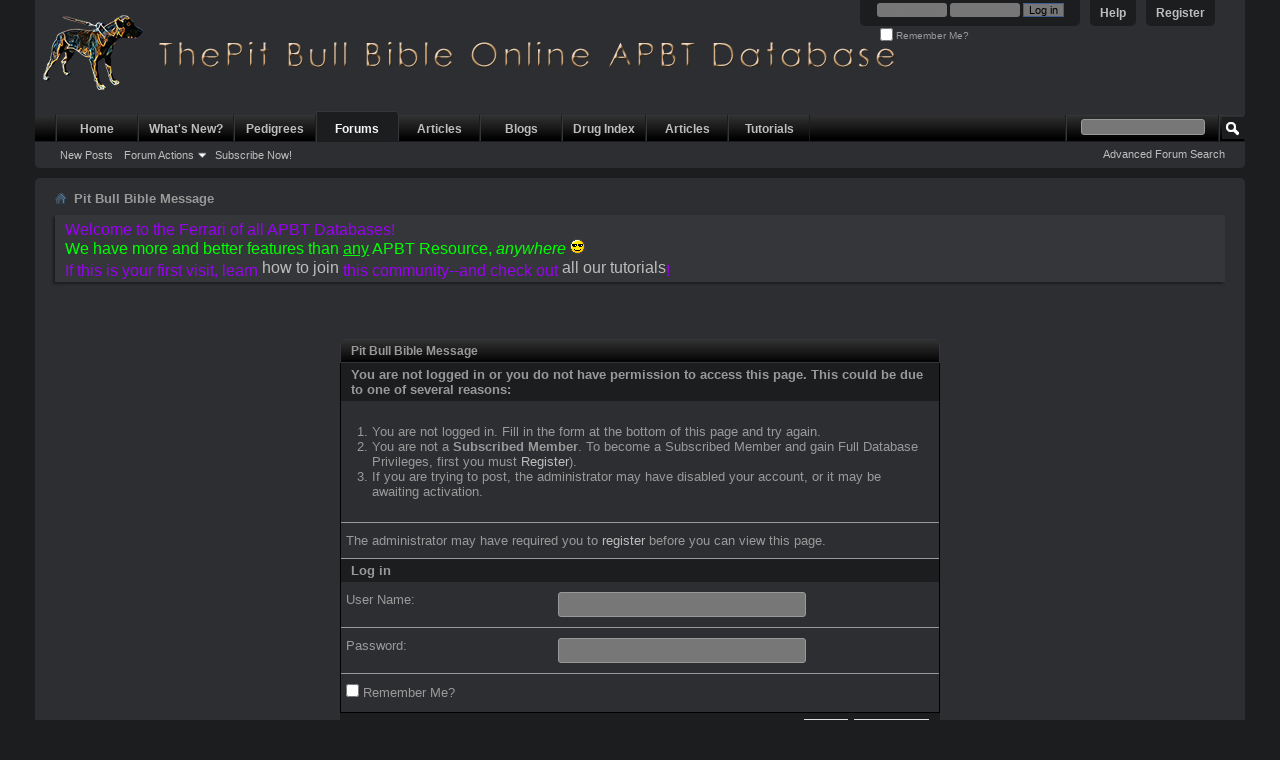

--- FILE ---
content_type: text/html; charset=UTF-8
request_url: http://www.thepitbullbible.com/forum/member.php?u=1696&s=9bab759f47bf27e458978e0397b81290
body_size: 20420
content:
<!DOCTYPE html PUBLIC "-//W3C//DTD XHTML 1.0 Transitional//EN" "http://www.w3.org/TR/xhtml1/DTD/xhtml1-transitional.dtd">
<html xmlns="http://www.w3.org/1999/xhtml" dir="ltr" lang="en" id="vbulletin_html">
<head>
	<meta http-equiv="Content-Type" content="text/html; charset=UTF-8" />
<meta id="e_vb_meta_bburl" name="vb_meta_bburl" content="http://www.thepitbullbible.com/forum" />
<base href="http://www.thepitbullbible.com/forum/" /><!--[if IE]></base><![endif]-->
<meta name="generator" content="vBulletin 4.2.5" />

	<link rel="Shortcut Icon" href="favicon.ico" type="image/x-icon" />


		<meta name="keywords" content="American Pit Bull Terrier,Pit Bull,APBT,Gamedogs,discussion forum,pedigree database,pet shop" />
		<meta name="description" content="American Pit Bull Terrier Pedigree Database and Discussion Forum" />





	
		<script type="text/javascript" src="http://yui.yahooapis.com/combo?2.9.0/build/yuiloader-dom-event/yuiloader-dom-event.js&amp;2.9.0/build/connection/connection-min.js"></script>
	

<script type="text/javascript">
<!--
	if (typeof YAHOO === 'undefined') // Load ALL YUI Local
	{
		document.write('<script type="text/javascript" src="clientscript/yui/yuiloader-dom-event/yuiloader-dom-event.js?v=425"><\/script>');
		document.write('<script type="text/javascript" src="clientscript/yui/connection/connection-min.js?v=425"><\/script>');
		var yuipath = 'clientscript/yui';
		var yuicombopath = '';
		var remoteyui = false;
	}
	else	// Load Rest of YUI remotely (where possible)
	{
		var yuipath = 'http://yui.yahooapis.com/2.9.0/build';
		var yuicombopath = 'http://yui.yahooapis.com/combo';
		var remoteyui = true;
		if (!yuicombopath)
		{
			document.write('<script type="text/javascript" src="http://yui.yahooapis.com/2.9.0/build/connection/connection-min.js?v=425"><\/script>');
		}
	}
	var SESSIONURL = "s=ea8b767d6963a3024b562c9fe680957e&";
	var SECURITYTOKEN = "guest";
	var IMGDIR_MISC = "images/misc";
	var IMGDIR_BUTTON = "images/buttons";
	var vb_disable_ajax = parseInt("0", 10);
	var SIMPLEVERSION = "425";
	var BBURL = "http://www.thepitbullbible.com/forum";
	var LOGGEDIN = 0 > 0 ? true : false;
	var THIS_SCRIPT = "member";
	var RELPATH = "member.php?u=1696";
	var PATHS = {
		forum : "",
		cms   : "",
		blog  : ""
	};
	var AJAXBASEURL = "http://www.thepitbullbible.com/forum/";
// -->
</script>
<script type="text/javascript" src="http://www.thepitbullbible.com/forum/clientscript/vbulletin-core.js?v=425"></script>





	<link rel="stylesheet" type="text/css" href="css.php?styleid=14&amp;langid=1&amp;d=1600277547&amp;td=ltr&amp;sheet=bbcode.css,editor.css,popupmenu.css,reset-fonts.css,vbulletin.css,vbulletin-chrome.css,vbulletin-formcontrols.css," />

	<!--[if lt IE 8]>
	<link rel="stylesheet" type="text/css" href="css.php?styleid=14&amp;langid=1&amp;d=1600277547&amp;td=ltr&amp;sheet=popupmenu-ie.css,vbulletin-ie.css,vbulletin-chrome-ie.css,vbulletin-formcontrols-ie.css,editor-ie.css" />
	<![endif]-->


	<meta name="robots" content="noindex,follow" />

	<title>The Pit Bull Bible Online APBT Database</title>
	
	<script type="text/javascript" src="clientscript/vbulletin_md5.js?v=425"></script>

	
<link rel="stylesheet" type="text/css" href="css.php?styleid=14&amp;langid=1&amp;d=1600277547&amp;td=ltr&amp;sheet=additional.css" />

</head>
<body>

<div class="above_body"> <!-- closing tag is in template navbar -->
<div id="header" class="floatcontainer doc_header">
	<div><a name="top" href="forum.php?s=ea8b767d6963a3024b562c9fe680957e" class="logo-image"><img src="images/misc/vbulletin4_logo.png" alt="The Pit Bull Bible Online APBT Database - Powered by The Pit Bull Bible Online APBT Database" /></a></div>
	<div id="toplinks" class="toplinks">
		
			<ul class="nouser">
			
				<li><a href="register.php?s=ea8b767d6963a3024b562c9fe680957e" rel="nofollow">Register</a></li>
			
				<li><a rel="help" href="faq.php?s=ea8b767d6963a3024b562c9fe680957e">Help</a></li>
				<li>
			<script type="text/javascript" src="clientscript/vbulletin_md5.js?v=425"></script>
			<form id="navbar_loginform" action="login.php?s=ea8b767d6963a3024b562c9fe680957e&amp;do=login" method="post" onsubmit="md5hash(vb_login_password, vb_login_md5password, vb_login_md5password_utf, 0)">
				<fieldset id="logindetails" class="logindetails">
					<div>
						<div>
					<input type="text" class="textbox default-value" name="vb_login_username" id="navbar_username" size="10" accesskey="u" tabindex="101" value="User Name" />
					<input type="password" class="textbox" tabindex="102" name="vb_login_password" id="navbar_password" size="10" />
					<input type="text" class="textbox default-value" tabindex="102" name="vb_login_password_hint" id="navbar_password_hint" size="10" value="Password" style="display:none;" />
					<input type="submit" class="loginbutton" tabindex="104" value="Log in" title="Enter your username and password in the boxes provided to login, or click the 'register' button to create a profile for yourself." accesskey="s" />
						</div>
					</div>
				</fieldset>
				<div id="remember" class="remember">
					<label for="cb_cookieuser_navbar"><input type="checkbox" name="cookieuser" value="1" id="cb_cookieuser_navbar" class="cb_cookieuser_navbar" accesskey="c" tabindex="103" /> Remember Me?</label>
				</div>

				<input type="hidden" name="s" value="ea8b767d6963a3024b562c9fe680957e" />
				<input type="hidden" name="securitytoken" value="guest" />
				<input type="hidden" name="do" value="login" />
				<input type="hidden" name="vb_login_md5password" />
				<input type="hidden" name="vb_login_md5password_utf" />
			</form>
			<script type="text/javascript">
			YAHOO.util.Dom.setStyle('navbar_password_hint', "display", "inline");
			YAHOO.util.Dom.setStyle('navbar_password', "display", "none");
			vB_XHTML_Ready.subscribe(function()
			{
			//
				YAHOO.util.Event.on('navbar_username', "focus", navbar_username_focus);
				YAHOO.util.Event.on('navbar_username', "blur", navbar_username_blur);
				YAHOO.util.Event.on('navbar_password_hint', "focus", navbar_password_hint);
				YAHOO.util.Event.on('navbar_password', "blur", navbar_password);
			});
			
			function navbar_username_focus(e)
			{
			//
				var textbox = YAHOO.util.Event.getTarget(e);
				if (textbox.value == 'User Name')
				{
				//
					textbox.value='';
					textbox.style.color='#000000';
				}
			}

			function navbar_username_blur(e)
			{
			//
				var textbox = YAHOO.util.Event.getTarget(e);
				if (textbox.value == '')
				{
				//
					textbox.value='User Name';
					textbox.style.color='#777777';
				}
			}
			
			function navbar_password_hint(e)
			{
			//
				var textbox = YAHOO.util.Event.getTarget(e);
				
				YAHOO.util.Dom.setStyle('navbar_password_hint', "display", "none");
				YAHOO.util.Dom.setStyle('navbar_password', "display", "inline");
				YAHOO.util.Dom.get('navbar_password').focus();
			}

			function navbar_password(e)
			{
			//
				var textbox = YAHOO.util.Event.getTarget(e);
				
				if (textbox.value == '')
				{
					YAHOO.util.Dom.setStyle('navbar_password_hint', "display", "inline");
					YAHOO.util.Dom.setStyle('navbar_password', "display", "none");
				}
			}
			</script>
				</li>
				
			</ul>
		
	</div>
	<div class="ad_global_header">
		
		
	</div>
	<hr />
</div>

<div id="navbar" class="navbar">
	<ul id="navtabs" class="navtabs floatcontainer">
		
		
	
		<li  id="vbtab_cms">
			<a class="navtab" href="content.php?s=ea8b767d6963a3024b562c9fe680957e">Home</a>
		</li>
		
		

	
		<li  id="vbtab_whatsnew">
			<a class="navtab" href="activity.php?s=ea8b767d6963a3024b562c9fe680957e">What's New?</a>
		</li>
		
		

	
		<li  id="tab_odu4_757">
			<a class="navtab" href="pedigrees.php">Pedigrees</a>
		</li>
		
		

	
		<li class="selected" id="vbtab_forum">
			<a class="navtab" href="forum.php?s=ea8b767d6963a3024b562c9fe680957e">Forums</a>
		</li>
		
		
			<ul class="floatcontainer">
				
					
						
							<li id="vbflink_newposts"><a href="search.php?s=ea8b767d6963a3024b562c9fe680957e&amp;do=getnew&contenttype=vBForum_Post">New Posts</a></li>
						
					
				
					
						<li class="popupmenu" id="vbmenu_actions">
							<a href="javascript://" class="popupctrl">Forum Actions</a>
							<ul class="popupbody popuphover">
								
									<li id="vbalink_mfr"><a href="forumdisplay.php?s=ea8b767d6963a3024b562c9fe680957e&amp;do=markread&amp;markreadhash=guest">Mark Forums Read</a></li>
								
							</ul>
						</li>
					
				
					
						
							<li id="link_odu4_491"><a href="payments.php">Subscribe Now!</a></li>
						
					
				
			</ul>
		

	
		<li  id="tab_odu4_400">
			<a class="navtab" href="articles.php">Articles</a>
		</li>
		
		

	
		<li  id="vbtab_blog">
			<a class="navtab" href="blog.php?s=ea8b767d6963a3024b562c9fe680957e">Blogs</a>
		</li>
		
		

	
		<li  id="tab_njuz_109">
			<a class="navtab" href="drugs.php">Drug Index</a>
		</li>
		
		

	
		<li  id="tab_ndc4_195">
			<a class="navtab" href="http://www.thepitbullbible.com/forum/content.php?140-subscribed-articles">Articles</a>
		</li>
		
		

	
		<li  id="tab_njk5_477">
			<a class="navtab" href="videos.php">Tutorials</a>
		</li>
		
		

		
	</ul>
	
		<div id="globalsearch" class="globalsearch">
			<form action="search.php?s=ea8b767d6963a3024b562c9fe680957e&amp;do=process" method="post" id="navbar_search" class="navbar_search">
				
				<input type="hidden" name="securitytoken" value="guest" />
				<input type="hidden" name="do" value="process" />
				<span class="textboxcontainer"><span><input type="text" value="" name="query" class="textbox" tabindex="99"/></span></span>
				<span class="buttoncontainer"><span><input type="image" class="searchbutton" src="images/buttons/search.png" name="submit" onclick="document.getElementById('navbar_search').submit;" tabindex="100"/></span></span>
			</form>
			<ul class="navbar_advanced_search">
				<li><a href="search.php?s=ea8b767d6963a3024b562c9fe680957e" accesskey="4">Advanced Forum Search</a></li>
				
			</ul>
		</div>
	
</div>
</div><!-- closing div for above_body -->

<div class="body_wrapper">
<div id="breadcrumb" class="breadcrumb">
	<ul class="floatcontainer">
		<li class="navbithome"><a href="index.php?s=ea8b767d6963a3024b562c9fe680957e" accesskey="1"><img src="images/misc/navbit-home.png" alt="Home" /></a></li>
		
		
	<li class="navbit lastnavbit"><span><b>Pit Bull Bible Message</b></span></li>

	</ul>
	<hr />
</div>





	<form action="profile.php?do=dismissnotice" method="post" id="notices" class="notices">
		<input type="hidden" name="do" value="dismissnotice" />
		<input type="hidden" name="s" value="s=ea8b767d6963a3024b562c9fe680957e&amp;" />
		<input type="hidden" name="securitytoken" value="guest" />
		<input type="hidden" id="dismiss_notice_hidden" name="dismiss_noticeid" value="" />
		<input type="hidden" name="url" value="" />
		<ol>
			<li class="restore" id="navbar_notice_1">
	
	<font size="3" color="#9A01F2">Welcome to the Ferrari of all APBT Databases!<br />
<font color="#00ff00">We have more and better features than <u>any</u> APBT Resource, <i>anywhere</i></font> <img src="http://www.thepitbullbible.com/forum/images/smilies/cool2.gif"><br />
If this is your first visit, learn 
		<a href="howto.php?s=ea8b767d6963a3024b562c9fe680957e" target="_blank">how to join</a> this community--and check out <a href="http://www.thepitbullbible.com/forum/content.php?229" target="_blank">all our tutorials</a>!</font>
</li>
		</ol>
	</form>



<div class="standard_error">
	<h2 class="blockhead"><b>Pit Bull Bible Message</b></h2>
	
		<form class="block vbform"  method="post" action="login.php?do=login" onsubmit="md5hash(vb_login_password, vb_login_md5password, vb_login_md5password_utf, 0)">	
			<input type="hidden" name="do" value="login" />
			<input type="hidden" name="vb_login_md5password" value="" />		
			<input type="hidden" name="vb_login_md5password_utf" value="" />
			<input type="hidden" name="s" value="ea8b767d6963a3024b562c9fe680957e" />
			<input type="hidden" name="securitytoken" value="guest" />			
			
		
			
				
					<input type="hidden" name="url" value="/forum/member.php?u=1696" />
				
				<div class="blockbody formcontrols">
					
					<h3 class="blocksubhead">You are not logged in or you do not have permission to access this page. This could be due to one of several reasons:</h3>
					<div class="blockrow restore">
						<ol>
							<li>You are not logged in. Fill in the form at the bottom of this page and try again.</li>
							<li>You are not a <strong>Subscribed Member</strong>. To become a Subscribed Member and gain Full Database Privileges, first you must <a href="http://www.thepitbullbible.com/forum/register.php">Register</a>).</li>
							<li>If you are trying to post, the administrator may have disabled your account, or it may be awaiting activation.</li>
						</ol>
					</div>
					
					<p class="blockrow">The administrator may have required you to <a href="register.php?s=ea8b767d6963a3024b562c9fe680957e&amp;" rel="nofollow">register</a> before you can view this page.</p>
					
					<h3 class="blocksubhead">Log in</h3>		
					<div class="blockrow">
						<label for="vb_login_username">User Name:</label>
						<input type="text" class="primary textbox" id="vb_login_username" name="vb_login_username" accesskey="u" tabindex="1" />
					</div>
					<div class="blockrow">			
						<label for="vb_login_password">Password:</label>
						<input type="password" class="primary textbox" id="vb_login_password" name="vb_login_password" tabindex="1" />
					</div>
					<div class="blockrow singlecheck">
						<label for="cb_cookieuser"><input type="checkbox" name="cookieuser" id="cb_cookieuser" value="1" tabindex="1" /> Remember Me?</label>
					</div>
					
				</div>
				<div class="blockfoot actionbuttons">
					<div class="group">
						<input type="submit" class="button" value="Log in" accesskey="s" tabindex="1" />
						<input type="reset" class="button" value="Reset Fields" accesskey="r" tabindex="1" />
					</div>
				</div>
			
	</form>		
	
</div>

<div class="clear"></div>
<div class="navpopupmenu popupmenu nohovermenu" id="navpopup">
	
		<a href="javascript://" class="popupctrl"><span class="ctrlcontainer">Quick Navigation</span></a>
	
	<ul class="navpopupbody popupbody popuphover">
		
		<li class="optionlabel">Site Areas</li>
		<li><a href="usercp.php?s=ea8b767d6963a3024b562c9fe680957e">Settings</a></li>
		<li><a href="private.php?s=ea8b767d6963a3024b562c9fe680957e">Private Messages</a></li>
		<li><a href="subscription.php?s=ea8b767d6963a3024b562c9fe680957e">Subscriptions</a></li>
		<li><a href="online.php?s=ea8b767d6963a3024b562c9fe680957e">Who's Online</a></li>
		<li><a href="search.php?s=ea8b767d6963a3024b562c9fe680957e">Search Forums</a></li>
		<li><a href="forum.php?s=ea8b767d6963a3024b562c9fe680957e">Forums Home</a></li>
		
			<li class="optionlabel">Forums</li>
			
		
			
				<li><a href="forumdisplay.php?f=1&amp;s=ea8b767d6963a3024b562c9fe680957e">HELP FORUM</a>
					<ol class="d1">
						
		
			
				<li><a href="forumdisplay.php?f=32&amp;s=ea8b767d6963a3024b562c9fe680957e">***Moderator Assistance*** Pedigree Changes/Transfer/Update Forums</a></li>
			
		
			
				<li><a href="forumdisplay.php?f=2&amp;s=ea8b767d6963a3024b562c9fe680957e">Announcements, Questions, Rules &amp; Suggestions</a></li>
			
		
			
					</ol>
				</li>
			
		
			
				<li><a href="forumdisplay.php?f=8&amp;s=ea8b767d6963a3024b562c9fe680957e">GENERAL APBT DISCUSSION FORUMS</a>
					<ol class="d1">
						
		
			
				<li><a href="forumdisplay.php?f=13&amp;s=ea8b767d6963a3024b562c9fe680957e">General Bulldog Chat</a></li>
			
		
			
				<li><a href="forumdisplay.php?f=15&amp;s=ea8b767d6963a3024b562c9fe680957e">Bloodlines and Breeding Theories</a></li>
			
		
			
				<li><a href="forumdisplay.php?f=17&amp;s=ea8b767d6963a3024b562c9fe680957e">Registries, Events &amp; Shows</a></li>
			
		
			
					</ol>
				</li>
			
		
			
				<li><a href="forumdisplay.php?f=9&amp;s=ea8b767d6963a3024b562c9fe680957e">BULLDOG HEALTH FORUMS</a>
					<ol class="d1">
						
		
			
				<li><a href="forumdisplay.php?f=19&amp;s=ea8b767d6963a3024b562c9fe680957e">Canine Nutrition, Housing &amp; Kennel Management</a></li>
			
		
			
				<li><a href="forumdisplay.php?f=18&amp;s=ea8b767d6963a3024b562c9fe680957e">Canine Health Problems, Diseases &amp; Drugs</a></li>
			
		
			
				<li><a href="forumdisplay.php?f=14&amp;s=ea8b767d6963a3024b562c9fe680957e">Canine Reproduction</a></li>
			
		
			
				<li><a href="forumdisplay.php?f=20&amp;s=ea8b767d6963a3024b562c9fe680957e">Canine Conditioning</a></li>
			
		
			
					</ol>
				</li>
			
		
			
				<li><a href="forumdisplay.php?f=10&amp;s=ea8b767d6963a3024b562c9fe680957e">CLASSIFIED SECTION</a>
					<ol class="d1">
						
		
			
				<li><a href="forumdisplay.php?f=21&amp;s=ea8b767d6963a3024b562c9fe680957e">Bulldogs At Stud</a></li>
			
		
			
				<li><a href="forumdisplay.php?f=22&amp;s=ea8b767d6963a3024b562c9fe680957e">Breedings &amp; Pups</a></li>
			
		
			
				<li><a href="forumdisplay.php?f=23&amp;s=ea8b767d6963a3024b562c9fe680957e">Brood Dogs, Propects &amp; Adults</a></li>
			
		
			
				<li><a href="forumdisplay.php?f=24&amp;s=ea8b767d6963a3024b562c9fe680957e">Products, Services &amp; Links</a></li>
			
		
			
					</ol>
				</li>
			
		
		
	</ul>
</div>
<div class="clear"></div>


<div id="footer" class="floatcontainer footer">

	<form action="forum.php" method="get" id="footer_select" class="footer_select">

		
			<select name="styleid" onchange="switch_id(this, 'style')">
				<optgroup label="Quick Style Chooser"><option class="hidden"></option></optgroup>
				
									
					
	<option value="14" class="" selected="selected">-- Terminator Steel</option>

	<option value="15" class="" >-- Terminator Light</option>

	<option value="12" class="" >-- Desert Mesa</option>

										
				
				
			</select>	
		
		
		
	</form>

	<ul id="footer_links" class="footer_links">
		<li><a href="mailto:thepitbullbible@comcast.net" rel="nofollow" accesskey="9">Contact Us</a></li>
		<li><a href="">The Pit Bull Bible Online APBT Database</a></li>
		
		
		<li><a href="archive/index.php?s=ea8b767d6963a3024b562c9fe680957e">Archive</a></li>
		
		
		
		<li><a href="member.php?u=1696#top" onclick="document.location.hash='top'; return false;">Top</a></li>
	</ul>
	
	
	
	
	<script type="text/javascript">
	<!--
		// Main vBulletin Javascript Initialization
		vBulletin_init();
	//-->
	</script>
        
</div>
</div> <!-- closing div for body_wrapper -->

<div class="below_body">
<div id="footer_time" class="shade footer_time">All times are GMT -8. The time now is <span class="time">02:00 PM</span>.</div>

<div id="footer_copyright" class="shade footer_copyright">
	<!-- Do not remove this copyright notice -->
	This website was designed and created by <a href="http://www.thepitbullbible.com/forum/member.php?1" target="blank">CA Jack</a> and his brother.<br>
The site has been purchased and is now owned by <a href="http://www.thepitbullbible.com/forum/member.php?1946" target="blank">BRICKFACE</a><br>
All rights Reserved
	<!-- Do not remove this copyright notice -->	
</div>
<div id="footer_morecopyright" class="shade footer_morecopyright">
	<!-- Do not remove cronimage or your scheduled tasks will cease to function -->
	<img src="http://www.thepitbullbible.com/forum/cron.php?s=ea8b767d6963a3024b562c9fe680957e&amp;rand=1769637641" alt="" width="1" height="1" border="0" />
	<!-- Do not remove cronimage or your scheduled tasks will cease to function -->
	©2025 The Pit Bull Bible Online APBT Database>Disclaimer</a><br />All blog/forum entries/opinions/photos/posts are the property of their creator.<br /> All pedigrees + pedigree photos entered become the property of the Community.
	
</div>
 

</div>
</body>
</html>

--- FILE ---
content_type: text/css;charset=UTF-8
request_url: http://www.thepitbullbible.com/forum/css.php?styleid=14&langid=1&d=1600277547&td=ltr&sheet=additional.css
body_size: 11777
content:
/* ************** Scott New 06/2015 ************************** */

#tab_odu4_429 a.navtab {color: #00ff00;}


li.userprof_content {
    color: #999999;
    background-color: #34363a;
}

.calendar .events.today, .calendar .today {
    border-color: #999;
    background: #1c1d1f;
}

.month .othermonth {
    background: #2c2e31;
}

#userinfoblock a.avatar .avatarcontainer img {
    border: 3px solid #2c2e31;
}

.today .blockrow.eventlist {
    background: #2c2e31;
}

.add_dog {
	cursor:pointer;
}
.thumb:hover {
	cursor: pointer;
}
#filmstrip {
	overflow-x: hidden;
	overflow-y: hidden;
}
#page_title {
	font-size:200%;
	text-align:center;
	margin-bottom: 0.25em;
	font-weight:bold;	
}
.page_subtitle {
	font-size:120%;
	text-align:center;
	margin-bottom: 0.25em;
	font-weight:bold;	
}

/* 07/17/2012 Classes */
.liUser:hover,
.liBreeder:hover {
	cursor: pointer;
	color: white;
}
.liUser,
.liBreeder {
	font-size:small;
	list-style-type: none;
	margin-right: 15;
}
#search_results {
	position: absolute;
	z-index	: 99;
   	background-color: lightgray;
}

/* ************** ANYTHING NEW GOES HERE ********************** */

.userprof_headers_border {
    border-color: #000000;
}
.userprof_headers {
    color: #999999;
    background-color: #1c1d1f;
}

.userprof_content {
    background-color: #34363a;
}

#sidebar_container div.block {
  color: #999999;
}

dl.tabslight {
  border-bottom: solid 1px #999999;
}

.cms_comments_page {
background: #34363a;
}

.postbit-lite .postbit_headers {
    border: 1px solid #000000;
    background: #1c1d1f;
}

.postbit-lite {
  background: #34363a;
}

#forumrules {
    border: 1px solid #999999;
}

.postbit-lite .postbithead {
    border: 1px solid #000000;
    background: #1c1d1f;
}

.notices li {
  box-shadow: -2px 2px 2px #1c1d1f;
}

  #usercp_nav hr {
  width: 80%;
  background: #999999;
  height: 1px;
  color: #999999;
}

legend {
  color: #999999;
}

.formcontrols .blockrow {
  border-top: solid 1px #999999;
}

#searchtypeswitcher {
  border-bottom: 2px solid #999999;
}

#searchtypeswitcher li.selected a {
  background-color: #1c1d1f;
  Color: #f6f6f6;
}

#sidebar_container a {
  color: #bebdbd;
}

#sidebar_container a:hover {
  color: #f6f6f6;
}

dl.tabslight dd.userprof_moduleinactive a {
  color: #f6f6f6;
}

dl.as-tabs dd a {
  color: #f6f6f6;
}

#sidebar_container .userprof_content .blockrow {
  color: #1c1d1f;
  background-color: #34363a;
  border-color: #999999;
}

#sidebar_container .userprof_content .blockrow {
  background-color: #34363a;
}

li.activitybit {
  background: #34363a none no-repeat;
}

.activitystream_block dd, dd.userprof_moduleinactive {
  color: #bebdbd;
  background-color: #000000;
}

dl.as-tabs dd a {
  color: #bebdbd;
}

.activitystream_block dd.selected, dd.userprof_module {
  color: #f6f6f6;
  background-color: #000000;
  border-color: #34363a;
}
#profile_tabs a, #profile_tabs a:hover {
  color: f6f6f6;
}

.calendar .today {
  border-color: #999999;
  background: #888888;
}

.globalsearch input.textbox {
  background-color: #777777;
  color: #000000;
}

.navlinks {
  background: #1c1d1f;
  border-top: 1px solid #34363a;
  padding: 10px 0;
  text-align: center;
  color: #5d5d5d;
}

input, textarea {
  background-color:#777777;
  color: #000000;
}

.month .othermonth {
  background: #777777;
}

.navbar_search input {
  background-color: #1c1d1f;
  color: #999999;
}

/* *************** bulldog_search *********************** */


input.bd_search {
        background-color: #7777777;
   margin-left: 0.5em;
}

td.pb_search {
   padding-bottom: 0.5em;
}

select.pb_search {
	margin-left: 0.5em;
}

tr.pb_search {
   padding-bottom: 0.5em;
   padding-right: 0.5em;
}

/* *********************************************************


/* 07/17/2012 Classes */
label.dogname_ch {
	cursor: pointer;
	color: #fb4d4d;
}
label.dogname_pr {
	cursor: pointer;
	color: #2d7035;
}

/* 06/24/2012 Classes */

td.col_title {
	text-align: left;	
	text-transform:	uppercase;
	font-weight:bold;
	font-size:larger;
}
td.col_field {
	text-align: left;	
	text-transform:	uppercase;
        padding-bottom: 1em;
}
td.col_error {
	font-size: 90%;
	text-transform: inherit;
	color: fb4d4d;
}


.col_prompt {
	text-transform:	uppercase;
        background-color: #777777;
}

legend 
{
    color:#999999;
}

/* *************************** Old Classes **************/
div.assist_input1 {
	
	width: 40%;	
	height: 100%;
	margin-left:30%; 
	overflow-y: scroll;
}
label.data_field1 {
	font-size: 100%;
	text-align:left;
	text-transform:	uppercase;
}
label.data_value1 {
	font-size: 100%;
	text-align:left;
	text-transform: uppercase;
}
label.data_error {
	font-size: 90%;
	text-transform: inherit;
	color: red;
}

input.data_value1 {
	text-transform: uppercase;
	background-color: #777777;
}

div.page_title1 {
   font-size:200%;
   text-align:center;
   margin-bottom: 0.25em;
   font-weight:bold;
   text-transform: uppercase;
}


input.file_submit {
    position: relative;
    height: 100%;
    width: 90px;
}

input.pb_button {
	background-color: #2c2e31;
	color: #bebdbd;
	margin: 2em;
}

input.pb_find {
	background-color: #2c2e31;
	color: #bebdbd;
}

/* Search */
img#profile_pic_fav 
{
	border-width: 2px;
	border-style: solid;
	border-color: #daa520;
}

input.pb_input {
  background-color: #999999;
}
input.pb_button {
	background-color: #1c1d1f;
	color: #bebdbd;
}
select.pb_select {
  clear: left;
  float: left;
  background-color: #777777;
}

table#profile_outline {
	border-spacing: 0.5em;
}
td.profile_columns {
	margin-left: 1em;
        margin-bottom: 5px;
}
td.profile_data_title {
	font-size: 90%;
}

td.profile_data_value {
	font-size: 90%;
}
td.profile_notes {
	font-size: 90%;
	margin-top: 4em;
}

img#profile_pic 
{
	border-radius:15px;
	border-width: 1px;
	border-style: solid;
}
img.thumb_pic 
{
	border-width: 1px;
	border-style: solid;
	width: 10%;
}


label.data_field {
	clear: left;
	float: left;
	font-weight: bold;
	font-size: 80%;
}
label.data_value {
	float: right;
	font-size: 80%;
}

/***************** Profile Page *******************/
div.main {
	height: 95%;
	margin: 0em 0px 0em 0em;	
	border-width:1px; 
	border-style: dashed; 
}
div.half {
	height: 45%;
	border-width:1px; 
	border-style: dashed; 
}
div.div_33 {
	float:left;
	width: 32%;
	border-width:1px; 
	border-style: dashed; 
}
div.div_25 {
	float:left;
	width: 25em;
	padding: 0.5em;
	border-width:1px; 
	border-style: dashed; 
}




label.th {
	border: 1px solid #1c1d1f;
	background-color: #2c2e31;	
   	text-align:center;
   	color: #bebdbd;
	
}
div.assist_input {
	clear: auto;
	float: left;
	width: 40%;	
	height: 90%;
	margin-left:30%; 
	overflow-y: scroll;
}
input.btn_assist {
  	float: left;
  	margin-left: 2em;
  	background-color: #2c2e31;
  	color: #bebdbd;
}
fieldset.submit {
	width: 60%;
}
div.jump {
	clear:both;
	float: left;
	width: 20%;	
	height: 50%;
	margin-left: 40%;
}
label.full {
	clear: left;
	float: left;
	width: 100%;
	margin-top: 1em;
}
table.pb_owners {
	margin-bottom: 1em;
}
label.assist {
	background-color: #777777;
	width:125px;
}
label.pb_abc {
	clear: auto;
	text-align:center;
	font-size:125%;
	margin-bottom: 1em;
}
input.pb_button {
	background-color: #2c2e31;
	color: #bebdbd;
}
div.pb_inputs {

}

table#assist_input {
}
label.assist {
	background-color: #777777;
}
td.assist_label {
	padding-left: 1em;
	width: 15em;
}

div#pics {
	float:left;
	width: 25%;
}
div#data {
	float:left;
	width: 30%;
  	height: 25em;
}
div#video {
	float:left;
	width: 38%;
  	height: 25em;
}

label.regname {
   font-size:110%;
   clear: both;
   float: left;
   font-weight:bold;
}
label.data_field2 {
	clear: right;
	float: left;
	font-size: 90%;
	margin-left: 1em;
	margin-bottom: 1em;
}
label.data_value2 {
	float: right;
	margin-left: 1em;	
	margin-right: 1em;	
	font-size: 90%;
	margin-bottom: 1em;
}

h1#pb
{
   font-size:250%;
   text-align:center;
}
h3#pb
{
   font-size:150%;
   text-align:left;
   margin: 0;
   padding: 0;
}

h4#pb
{
   font-size:110%;
   text-align:left;
}

div.page_title {
   font-size:200%;
   text-align:center;
   margin-bottom: 0.25em;
   font-weight:bold;
}

div.center_div {
	float:auto;
	margin:0px auto; /* Right and left margin widths set to "auto" */
    text-align:left;
    margin-left: 20%;
	width: 88%;
}
div.center_div2 {
	float:auto;
	margin:0px auto; /* Right and left margin widths set to "auto" */
    text-align:left;
    margin-left: 40%;
	width: 100%;
}
div.pb_abc {
	clear: auto;
	text-align:center;
	font-size:125%;
	margin-bottom: 1em;
}
div#dog_add {
	float:left;
	width: 100%;
  	height: 22em;
  	margin-bottom: 1em;
}
div.ped_table {
	width: 100%;
  	height: 25em;
  	margin-bottom: 1em;
}
div#dog_filter {
	float:left;
	width: 100%;
/*	border-width:1px; */
/*	border-style: dashed; */
  	height: 20em;
}
div.div_33 {
	float:left;
	width: 29em;
        margin: 1em;
/*	border-width:1px; */
/*	border-style: dashed; */
}
div.dog_table {
	clear:left;
	float: left;
	margin-left: 1%;
	margin-bottom: 1em;
	width: 100%;
}
div.breeder_table {
	clear:left;
	float: left;
	margin-left: 5%;
	margin-bottom: 1em;
	width: 94%;
}
div.next_prev {
	text-align:center;
}
textarea#dog_notes {
  clear: left;
  float: left;
  background-color: #777777;
}
label.wrap {
	clear: left;
	float: left;
	width: 8em;
}
label.wrap2 {
	clear: left;
	float: left;
	margin-top: 1em;
	width: 8em;
}
label.nowrap {
	font-size: 90%;
	margin-top: 1.5em;
	margin-left: 3em;
	float: left;
}
label.err {
	clear: left;
	float: left;
	width: 25em;
}
label.title {
   font-size:110%;
   float: left;
   font-weight:bold;
   margin-bottom: 1em;
}
select.wrap {
  clear: left;
  float: left;
  background-color: #777777;
}
select.nowrap {
	float: left;
	background-color: #777777;
}
select.wrapgen {
  clear: left;
  float: left;
  margin-left: 4em;
  background-color: #777777;
}
input.wrap {
  clear: left;
  float: left;
  background-color: #777777;
  text-transform:	uppercase;
}
input.nowrap {
	float: left;
	background-color: #777777;
	text-transform:	uppercase;
}
input.nowrap2 {
	float: left;
	background-color: #777777;
	margin-top: 1.2em;
}
input.btn_wrap {
	clear: left;
	float: left;
  	margin-top: 1em;
	background-color: #2c2e31;
	color: #bebdbd;
}
input.btn_nowrap {
  	float: left;
  	margin-top: 1em;
  	margin-left: 2em;
  	background-color: #2c2e31;
  	color: #bebdbd;
}
input.btn_nowrap2 {
  	float: left;
  	margin-left: 1em;
  	background-color: #2c2e31;
  	color: #bebdbd;
}
.pb_table {
	border: 0px;
	border-collapse:collapse;
	margin-bottom: 0.5em;
}
.pb_th {
	border: 1px solid #999999;
	background-color: #2c2e31;	
   	text-align:center;
   	color: #999999;
	font-size:90%;
	height: 2em;
}
.pb_td {
	border: 1px solid #999999;
	font-size:90%;
	text-transform:	uppercase;
}

table#pedigree {
	float:left;
	width: 100%;
  	height: 25em;
  	margin-bottom: 1em;
	border-width:1px;
	border-style: dashed;
}
th.pedcol {
	float:left;
	width: 24.8%;
	border-width:1px;
	border-style: dashed;
}



fieldset.breeder {
	border: 0px;
	margin: 1px auto;
}